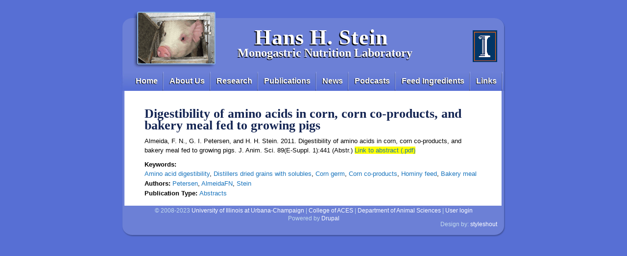

--- FILE ---
content_type: text/html; charset=utf-8
request_url: https://nutrition.ansci.illinois.edu/node/527
body_size: 3143
content:
<!DOCTYPE html PUBLIC "-//W3C//DTD XHTML+RDFa 1.0//EN"
  "http://www.w3.org/MarkUp/DTD/xhtml-rdfa-1.dtd">
<html xmlns="http://www.w3.org/1999/xhtml" xml:lang="en" version="XHTML+RDFa 1.0" dir="ltr">

<head profile="http://www.w3.org/1999/xhtml/vocab">
  <meta http-equiv="Content-Type" content="text/html; charset=utf-8" />
<meta name="Generator" content="Drupal 7 (http://drupal.org)" />
<link rel="canonical" href="/node/527" />
<link rel="shortlink" href="/node/527" />
<link rel="shortcut icon" href="https://nutrition.ansci.illinois.edu/sites/nutrition.ansci.illinois.edu/files/favicon.ico" type="image/vnd.microsoft.icon" />
  <title>Digestibility of amino acids in corn, corn co-­products, and bakery meal fed to growing pigs | Hans H. Stein</title>
  <link type="text/css" rel="stylesheet" href="https://nutrition.ansci.illinois.edu/sites/nutrition.ansci.illinois.edu/files/css/css_xE-rWrJf-fncB6ztZfd2huxqgxu4WO-qwma6Xer30m4.css" media="all" />
<link type="text/css" rel="stylesheet" href="https://nutrition.ansci.illinois.edu/sites/nutrition.ansci.illinois.edu/files/css/css_5pO73qc-z-zv4xoH8aIAp_Prq1thKg1qz9beR7eKaZg.css" media="all" />
<link type="text/css" rel="stylesheet" href="https://nutrition.ansci.illinois.edu/sites/nutrition.ansci.illinois.edu/files/css/css_PGbJgHCUCBf4dg7K9Kt8aAwsApndP4GZ9RuToPy3-Fk.css" media="all" />
<link type="text/css" rel="stylesheet" href="https://nutrition.ansci.illinois.edu/sites/nutrition.ansci.illinois.edu/files/css/css_2W_4z035kITHzZhbGgvh4gjQhqId5hiJ7Ow-FGgoe3w.css" media="all" />
  <script type="text/javascript" src="https://nutrition.ansci.illinois.edu/sites/nutrition.ansci.illinois.edu/files/js/js_YD9ro0PAqY25gGWrTki6TjRUG8TdokmmxjfqpNNfzVU.js"></script>
<script type="text/javascript" src="https://nutrition.ansci.illinois.edu/sites/nutrition.ansci.illinois.edu/files/js/js_R9UbiVw2xuTUI0GZoaqMDOdX0lrZtgX-ono8RVOUEVc.js"></script>
<script type="text/javascript" src="https://nutrition.ansci.illinois.edu/sites/nutrition.ansci.illinois.edu/files/js/js_ljgaFvoWTW8-3c2hVsQ60xEXhS8ssLwS1K9YbuNnnNo.js"></script>
<script type="text/javascript" src="https://www.googletagmanager.com/gtag/js?id=UA-16424757-1"></script>
<script type="text/javascript">
<!--//--><![CDATA[//><!--
window.dataLayer = window.dataLayer || [];function gtag(){dataLayer.push(arguments)};gtag("js", new Date());gtag("set", "developer_id.dMDhkMT", true);gtag("config", "UA-16424757-1", {"groups":"default","anonymize_ip":true});
//--><!]]>
</script>
<script type="text/javascript">
<!--//--><![CDATA[//><!--
jQuery.extend(Drupal.settings, {"basePath":"\/","pathPrefix":"","setHasJsCookie":0,"ajaxPageState":{"theme":"SteinLab","theme_token":"Gs6nzev97y4xIszduBNzn6UHVnbKvHg3gWmczNHbLw4","js":{"misc\/jquery.js":1,"misc\/jquery-extend-3.4.0.js":1,"misc\/jquery-html-prefilter-3.5.0-backport.js":1,"misc\/jquery.once.js":1,"misc\/drupal.js":1,"sites\/all\/modules\/admin_menu\/admin_devel\/admin_devel.js":1,"sites\/nutrition.ansci.illinois.edu\/modules\/custom_search\/js\/custom_search.js":1,"sites\/all\/modules\/google_analytics\/googleanalytics.js":1,"https:\/\/www.googletagmanager.com\/gtag\/js?id=UA-16424757-1":1,"0":1},"css":{"modules\/system\/system.base.css":1,"modules\/system\/system.menus.css":1,"modules\/system\/system.messages.css":1,"modules\/system\/system.theme.css":1,"modules\/field\/theme\/field.css":1,"modules\/node\/node.css":1,"modules\/search\/search.css":1,"modules\/user\/user.css":1,"sites\/all\/modules\/views\/css\/views.css":1,"sites\/all\/modules\/ckeditor\/css\/ckeditor.css":1,"sites\/all\/modules\/ctools\/css\/ctools.css":1,"sites\/nutrition.ansci.illinois.edu\/themes\/SteinLab\/style.css":1}},"custom_search":{"form_target":"_self","solr":0},"googleanalytics":{"account":["UA-16424757-1"],"trackOutbound":1,"trackMailto":1,"trackDownload":1,"trackDownloadExtensions":"7z|aac|arc|arj|asf|asx|avi|bin|csv|doc(x|m)?|dot(x|m)?|exe|flv|gif|gz|gzip|hqx|jar|jpe?g|js|mp(2|3|4|e?g)|mov(ie)?|msi|msp|pdf|phps|png|ppt(x|m)?|pot(x|m)?|pps(x|m)?|ppam|sld(x|m)?|thmx|qtm?|ra(m|r)?|sea|sit|tar|tgz|torrent|txt|wav|wma|wmv|wpd|xls(x|m|b)?|xlt(x|m)|xlam|xml|z|zip"}});
//--><!]]>
</script>
</head>
<body class="html not-front not-logged-in no-sidebars page-node page-node- page-node-527 node-type-publication" >
  <div id="skip-link">
    <a href="#main-content" class="element-invisible element-focusable">Skip to main content</a>
  </div>
    
<!-- wrap starts here -->
<div id="page-wrapper">

<!--header -->

    <div id="header">			
	 	
	  <h1 id="logo-text"><a href="/" title="Home">
	Hans H. Stein</a></h1>		
			  <p id="slogan">Monogastric Nutrition Laboratory</p>		
					      
      
    </div> <!-- /#header -->

 <!-- navigation -->	

      <div id="navigation">
	  <h2 class="element-invisible">Main menu</h2><ul id="main-menu-links" class="links clearfix"><li class="menu-132 first"><a href="/" title="Monogastric Nutrition Research">Home</a></li>
<li class="menu-152"><a href="/about-us" title="About Us">About Us</a></li>
<li class="menu-149"><a href="/research" title="Swine Research">Research</a></li>
<li class="menu-150"><a href="/publications" title="Publications">Publications</a></li>
<li class="menu-153"><a href="/news" title="News">News</a></li>
<li class="menu-222"><a href="/podcasts" title="Podcasts">Podcasts</a></li>
<li class="menu-203"><a href="/feed-ingredients" title="Feed Ingredients">Feed Ingredients</a></li>
<li class="menu-358 last"><a href="/links" title="Links">Links</a></li>
</ul>      </div> <!-- /#navigation -->


 <!-- main-wrapper starts here -->
    <div id="main-wrapper">
     
    <div id="main-wide" class="clearfix">
    	       	<h1 class="title" id="page-title">
        Digestibility of amino acids in corn, corn co-­products, and bakery meal fed to growing pigs</h1>
                    <div class="tabs">
                </div>
              <div class="region region-content">
    <div id="block-system-main" class="block block-system">

    
  <div class="content">
    <div id="node-527" class="node node-publication">

  
      
  <div class="content clearfix">
    <div class="field field-name-body field-type-text-with-summary field-label-hidden"><div class="field-items"><div class="field-item even"><p>Almeida, F. N., G. I. Petersen, and H. H. Stein. 2011. Digestibility of amino acids in corn, corn co-&shy;products, and bakery meal fed to growing pigs. J. Anim. Sci. 89(E-Suppl. 1):441 (Abstr.) <span style="background-color:#ffff00;"><a href="/sites/default/files/JAnimSci89_2_441.pdf">Link to abstract (.pdf)</a></span></p>
</div></div></div><div class="field field-name-taxonomy-vocabulary-1 field-type-taxonomy-term-reference field-label-inline clearfix"><div class="field-label">Keywords:&nbsp;</div><div class="field-items"><div class="field-item even"><a href="/keyword/amino-acid-digestibility">Amino acid digestibility</a>, <a href="/keyword/distillers-dried-grains-solubles">Distillers dried grains with solubles</a>, <a href="/keyword/corn-germ">Corn germ</a>, <a href="/keyword/corn-co-products">Corn co-products</a>, <a href="/keyword/hominy-feed">Hominy feed</a>, <a href="/keyword/bakery-meal">Bakery meal</a></div></div></div><div class="field field-name-taxonomy-vocabulary-2 field-type-taxonomy-term-reference field-label-inline clearfix"><div class="field-label">Authors:&nbsp;</div><div class="field-items"><div class="field-item even"><a href="/author/petersen">Petersen</a>, <a href="/author/almeidafn">AlmeidaFN</a>, <a href="/author/stein">Stein</a></div></div></div><div class="field field-name-taxonomy-vocabulary-3 field-type-taxonomy-term-reference field-label-inline clearfix"><div class="field-label">Publication Type:&nbsp;</div><div class="field-items"><div class="field-item even"><a href="/pubs/abstracts">Abstracts</a></div></div></div>  </div>

  <div class="clearfix">
          <div class="links"></div>
    
      </div>

</div>
  </div>
</div>
  </div>
    </div> <!-- /#main-wide -->
		      
    </div><!-- /#main-wrapper -->

<!--footer starts here-->
    <div id="footer">
        <div class="region region-footer">
    <div id="block-block-13" class="block block-block">

    
  <div class="content">
    <p>&copy; 2008-2023 <a href="https://illinois.edu/" rel="nofollow">University of Illinois at Urbana-Champaign</a> | <a href="https://aces.illinois.edu" rel="nofollow">College of ACES</a> | <a href="http://ansci.illinois.edu" rel="nofollow">Department of Animal Sciences</a> | <a href="/user">User login</a></p>
  </div>
</div>
<div id="block-system-powered-by" class="block block-system">

    
  <div class="content">
    <span>Powered by <a href="https://www.drupal.org">Drupal</a></span>  </div>
</div>
  </div>
      <div class="credits">Design by: <a href="http://www.styleshout.com/">styleshout</a></div>		
    </div> <!-- /#footer -->

  </div> <!-- /#page-wrapper -->
  </body>
</html>


--- FILE ---
content_type: text/css
request_url: https://nutrition.ansci.illinois.edu/sites/nutrition.ansci.illinois.edu/files/css/css_2W_4z035kITHzZhbGgvh4gjQhqId5hiJ7Ow-FGgoe3w.css
body_size: 2460
content:
*{margin:0;padding:0;outline:0;}body{background:#576fd4;font:80%/1.5em Verdana,Tahoma,Arial,sans-serif;color:#000;margin:15px 0;}.dropcap{float:left;font-family:Garamond,serif;font-size:400%;font-weight:bold;padding-right:3px;padding-top:11px;}a,a:visited{text-decoration:none;color:#1773BC;}a:hover{text-decoration:underline;color:#fb9233;}h1,h2,h3,h4,h5,h6{font-family:Garamond,serif;}h2{font:bold 135%;padding:0;margin-bottom:0;color:#D16504;text-decoration:none;}h2 a,h2 a:visited{font:bold;padding:0;margin-bottom:0;color:#D16504;text-decoration:none;}h3{font:125% 'Trebuchet MS',Tahoma,Arial,Sans-serif;color:#2666c3;text-decoration:none;}h3 a{font:normal 'Trebuchet MS',Tahoma,Arial,Sans-serif;color:#2666c3;text-decoration:none;}img{padding:4px;border:solid;border-color:#eeeeee #eeeeee #cccccc #cccccc;border-width:1px 1px 2px 2px;background-color:white;}img.float-right{margin:5px 0px 10px 10px;}img.float-left{margin:5px 10px 10px 0px;}h1,h2,h3,h4,h5,h6,p{margin:10px 15px;padding:0;}h3.commentTitle,h3.commentTitle a{color:#142553;}h1.title,h2.title{color:#142553;line-height:95%;}ul,ol{margin:5px 15px;padding:0 25px;}ul li a,ul li a:visited{color:#1773BC;}ul.menu li{border-bottom:1px solid #D2E8F7;margin:0px 5px 0px 10px;}ul.menu li.last{border-bottom:none;}li.leaf{list-style-image:none;list-style-type:none;}code{margin:5px 0;padding:15px;text-align:left;display:block;overflow:auto;font:500 1em/1.5em 'Lucida Console','courier new',monospace;border:1px solid #E5F0FB;background:#F4F8FD;}acronym{cursor:help;border-bottom:1px dotted #777;}blockquote{margin:10px 15px;padding:0 0 0 25px;color:#000000;border:1px solid #E5F0FB;background:#F4F8FD;}table{border-collapse:collapse;table-layout:fixed;margin:10px;}tbody{border-top:0px;}th strong{color:#fff;}th{height:35px;padding-left:12px;padding-right:12px;color:#fff;text-align:left;}table p{margin:3px 8px;}form{margin:2px 15px;padding:2px 0;position:relative;}fieldset{margin:0;padding:0;border:none;}legend{display:none;}label{display:block;font-weight:bold;margin:7px 0;}input{padding:3px;border:1px solid #c6ddee;font:normal 1em Verdana,sans-serif;color:#333;}textarea{width:400px;padding:3px;font:normal 1em Verdana,sans-serif;border:1px solid #E5F0FB;height:100px;display:block;color:#777;}input.button{font:bold 12px Arial,Sans-serif;height:28px;margin:0;padding:2px 3px;color:#fff;background:#306bc1 url(/sites/nutrition.ansci.illinois.edu/themes/SteinLab/images/button-bg.jpg) repeat-x 0 0;border:1px solid #306bc1;}#page-wrapper{width:790px;background:#CCC url(/sites/nutrition.ansci.illinois.edu/themes/SteinLab/images/content.gif) repeat-y center top;margin:0 auto;text-align:left;}#main-wrapper{clear:both;width:760px;margin:5px auto;padding:0;}#main-narrow{clear:both;float:left;width:515px;margin:0;padding:20px 20px 0;display:inline;}#main-wide{clear:both;float:left;width:710px;margin:0;padding:20px 20px 0;display:inline;}#sidebar{float:right;width:195px;padding:0 5px 0 0;margin:0 0 0 0;color:#333;}#sidebar h2{margin:15px 15px 10px 15px;font:bold 1.2em 'Trebuchet MS',Tahoma,Sans-serif;text-shadow:#000000 -1px 1px 1px;color:#ffffff;background-color:#576fd4;padding:1px;}#sidebar h3{color:#d16504;}#sidebar img{border-style:none;}#sidebar p{margin-left:15px;margin-right:15px;}#sidebar ul.sidemenu{list-style:none;text-align:left;margin:7px 10px 8px 0;padding:0;text-decoration:none;border-top:1px solid #A9D4EF;}#sidebar ul li{padding:4px 0 4px 5px;margin:0 2px;color:#333;}* html body #sidebar ul.sidemenu li{height:1%;}#sidebar ul.sidemenu li a{text-decoration:none;color:#1773BC;}#sidebar ul.sidemenu li a:hover{color:#fb9233;}#sidebar.block{background-color:#000000;}#sidebar.block ul{margin:0 0.25em 1.5em;}#sidebar ul.sidemenu ul{margin:0 0 0 5px;padding:0;}#sidebar ul.sidemenu ul li{border:none;}#header{position:relative;height:131px;background:#5765d4 url(/sites/nutrition.ansci.illinois.edu/themes/SteinLab/images/header.gif) no-repeat center top;padding:0;color:#fff;}#header h1#logo-text a{position:absolute;margin:0;padding:0;font:bolder 44px 'Garamond',Times,serif;letter-spacing:1px;color:#fff;text-transform:none;text-shadow:#000000 -2px 2px 1px;text-decoration:none;background:transparent;top:36px;left:275px;}#header p#slogan{position:absolute;margin:0;padding:0;font:bold 24px 'Garamond',Times,serif;text-shadow:#000000 -1.5px 1.5px 1px;text-transform:none;color:#FFF;top:80px;left:240px;}#header #header-links{position:absolute;color:#C6DDEE;font:bold 14px"Trebuchet MS",Arial,Tahoma,Sans-serif;top:20px;right:20px;}#header #header-links a{color:#fff;text-decoration:none;}#header #header-links a:hover{color:#fb9233;}#header-links ul.secondary-links{margin:5px;padding:0.5em 1em;}#header-links ul.secondary-links li{border-right:2px solid #fff;padding:0em 0.75em 0em 0.25em;display:inline;}#user-login-form{text-align:left;margin:5px;padding:5px 5px 5px 10px;}#header-links ul.secondary-links li.last{border-right:none;}#navigation{clear:both;margin:0 auto;padding:0;background:#ffffff url(/sites/nutrition.ansci.illinois.edu/themes/SteinLab/images/menu.jpg) no-repeat;font:bold 16px/40px "trebuchet MS",Arial,Tahoma,Sans-serif;text-shadow:#000000 -1px 1px 1px;height:40px;width:790px;}#navigation ul{list-style:none;margin:0;padding:0 0 0 20px;}#navigation ul li{padding:0;}#navigation ul li a{position:relative;display:block;float:left;padding:0 12px;color:#fff;text-decoration:none;background:url(/sites/nutrition.ansci.illinois.edu/themes/SteinLab/images/sep.jpg) no-repeat 100% 100%;}#navigation ul li a.active{display:block;float:left;padding:0 12px;color:#FB9233;text-decoration:none;background:url(/sites/nutrition.ansci.illinois.edu/themes/SteinLab/images/sep.jpg) no-repeat 100% 100%;}#navigation ul li a:hover{color:#FB9233;}#navigation ul li#current a{color:#FB9233;}#main{float:left;width:710px;margin:0;padding:20px 20px 0;display:inline;}#main h2{font:bold 135%;padding:0;margin-bottom:0;color:#D16504;text-decoration:none;}#main h2 a{font:bold;padding:0;margin-bottom:0;color:#D16504;text-decoration:none;}#main h3{font:125% 'Trebuchet MS',Tahoma,Arial,Sans-serif;color:#2666c3;text-decoration:none;}#main h3 a{font:normal 'Trebuchet MS',Tahoma,Arial,Sans-serif;color:#2666c3;text-decoration:none;}#main p,#main h1,#main h2,#main h3,#main ol,#main ul,#main blockquote,#main table,#main form{margin-left:0px;margin-right:0px;}#main ul li{}#footer{clear:both;color:#C6DDEE;background:#caced1 url(/sites/nutrition.ansci.illinois.edu/themes/SteinLab/images/footer.gif) no-repeat center top;width:790px;height:65px;text-align:center;font-size:90%;line-height:1.1em;}#footer p{padding:4px 0 4px;margin:0;}#footer a{color:#fff;text-decoration:none;}#footer ul.secondary-links{padding:0;margin:0;}#footer ul.secondary-links li{border-right:1px solid #fff;padding:0em 0.75em 0em 0.25em;display:inline;}#footer ul.secondary-links li.last{border-right:none;}#footer .credits{text-align:right;margin:0 20px 0 0}.comment-published{background:#F4F8FD;padding:5px;margin:20px 5px 0px 20px;border:1px solid #E5F0FB;font-size:95%;}.comment-new{font:bold 1.3em/1.5em "Trebuchet MS",Tahoma,arial,Sans-serif;color:#ff3000;}.float-left{float:left;}.float-right{float:right;}.align-left{text-align:left;}.align-right{text-align:right;}.clear{clear:both;}.node{margin:0px 0px 15px 0px;}.item-list .pager li{padding:0;margin:0;}#sidebar .item-list ul li{list-style-type:none;}.pager strong,.pager a{background:#ecf3fb none repeat scroll 0 0;border:1px solid #90C2E1;padding:0px 3px 0px 3px;margin:0;}.pager li.pager-current{background:#2666C3 none repeat scroll 0 0;padding:0px 3px 0px 3px;color:#FFFFFF;margin:0;}#search-box{background-color:#E1E1E1;border:1px solid #CCCCCC;float:right;padding:8px;position:relative;top:0;width:20em;-moz-border-radius-bottomleft:12px;-moz-border-radius-bottomright:12px;-webkit-border-bottom-left-radius:10px;-webkit-border-bottom-right-radius:10px;}#search-box input#edit-search-theme-form-1{width:170px;}#search-box input.form-submit{background:#EFEBE7;border:1px solid #ccc;color:#194765;cursor:pointer;font-family:Tahoma,Verdana,Arial,Helvetica,sans-serif;font-size:1.1em;font-weight:normal;padding:3px 3px 2px;outline:none;text-transform:none;-moz-border-radius:0;-moz-outline-radius:0;-webkit-border-radius:0;}.field-name-field-photo{float:right;margin:0 0 5px 5px;}.field-name-field-thesis,.field-name-field-dissertation{margin:5px 15px;padding:0;}.field-type-taxonomy-term-reference{margin:1px 15px;padding:0;}.node-teaser{border-bottom:1px dotted;}.current-weather-block-content{margin-left:8px;}
